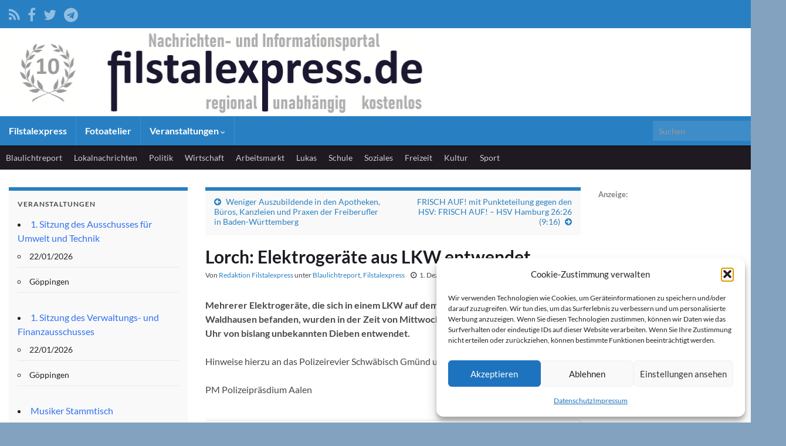

--- FILE ---
content_type: text/html; charset=utf-8
request_url: https://www.google.com/recaptcha/api2/aframe
body_size: 268
content:
<!DOCTYPE HTML><html><head><meta http-equiv="content-type" content="text/html; charset=UTF-8"></head><body><script nonce="7BPU64Mfnfcgpy1TjkKXxQ">/** Anti-fraud and anti-abuse applications only. See google.com/recaptcha */ try{var clients={'sodar':'https://pagead2.googlesyndication.com/pagead/sodar?'};window.addEventListener("message",function(a){try{if(a.source===window.parent){var b=JSON.parse(a.data);var c=clients[b['id']];if(c){var d=document.createElement('img');d.src=c+b['params']+'&rc='+(localStorage.getItem("rc::a")?sessionStorage.getItem("rc::b"):"");window.document.body.appendChild(d);sessionStorage.setItem("rc::e",parseInt(sessionStorage.getItem("rc::e")||0)+1);localStorage.setItem("rc::h",'1769087196314');}}}catch(b){}});window.parent.postMessage("_grecaptcha_ready", "*");}catch(b){}</script></body></html>